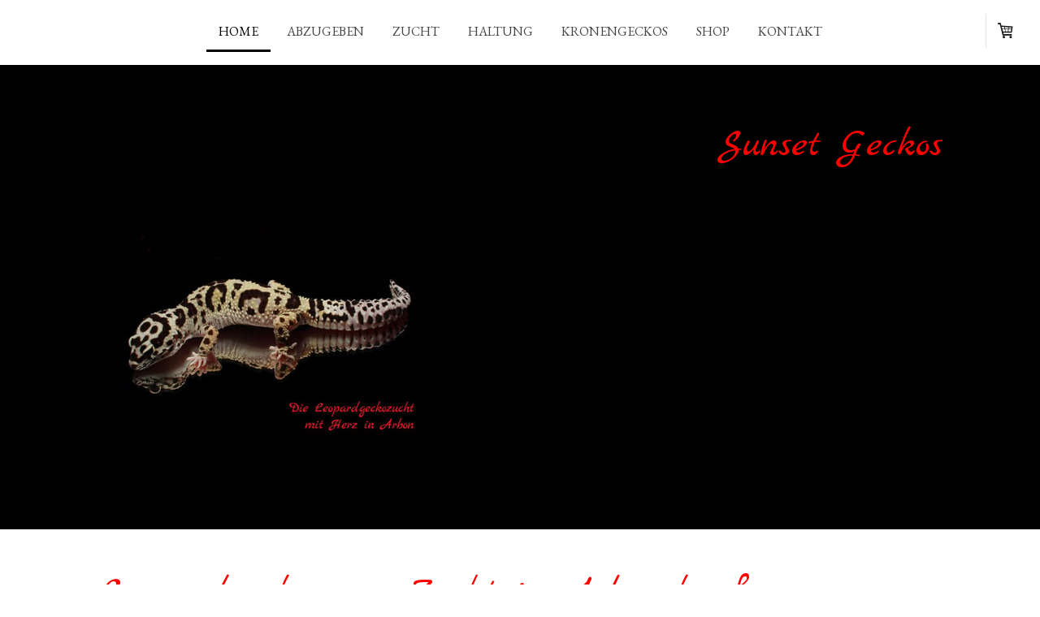

--- FILE ---
content_type: text/html; charset=UTF-8
request_url: https://www.sunsetgeckos.ch/
body_size: 18096
content:
<!DOCTYPE html>
<html lang="de-DE"><head>
    <meta charset="utf-8"/>
    <link rel="dns-prefetch preconnect" href="https://u.jimcdn.com/" crossorigin="anonymous"/>
<link rel="dns-prefetch preconnect" href="https://assets.jimstatic.com/" crossorigin="anonymous"/>
<link rel="dns-prefetch preconnect" href="https://image.jimcdn.com" crossorigin="anonymous"/>
<link rel="dns-prefetch preconnect" href="https://fonts.jimstatic.com" crossorigin="anonymous"/>
<meta name="viewport" content="width=device-width, initial-scale=1"/>
<meta http-equiv="X-UA-Compatible" content="IE=edge"/>
<meta name="description" content="Wir sind die Familien-Zucht für Geckos in Arbon in der Schweiz: Leopardgeckos der Farbform Jungle Bandits, Black Nights, Albinos kaufen und abzugeben."/>
<meta name="robots" content="index, follow, archive"/>
<meta property="st:section" content="Wir sind die Familien-Zucht für Geckos in Arbon in der Schweiz: Leopardgeckos der Farbform Jungle Bandits, Black Nights, Albinos kaufen und abzugeben."/>
<meta name="generator" content="Jimdo Creator"/>
<meta name="twitter:title" content="Leopardgeckos kaufen und abzugeben"/>
<meta name="twitter:description" content="Wir sind die Familien-Zucht für Geckos in Arbon in der Schweiz: Leopardgeckos der Farbform Jungle Bandits, Black Nights, Albinos kaufen und abzugeben."/>
<meta name="twitter:card" content="summary_large_image"/>
<meta property="og:url" content="http://www.sunsetgeckos.ch/"/>
<meta property="og:title" content="Leopardgeckos kaufen und abzugeben"/>
<meta property="og:description" content="Wir sind die Familien-Zucht für Geckos in Arbon in der Schweiz: Leopardgeckos der Farbform Jungle Bandits, Black Nights, Albinos kaufen und abzugeben."/>
<meta property="og:type" content="website"/>
<meta property="og:locale" content="de_DE"/>
<meta property="og:site_name" content="Sunset Gecko Zucht"/><title>Leopardgeckos kaufen und abzugeben - Sunset Gecko Zucht</title>
<link rel="shortcut icon" href="https://u.jimcdn.com/cms/o/s75fc37ddb7df87c8/img/favicon.png?t=1385770211"/>
    <link rel="alternate" type="application/rss+xml" title="Blog" href="https://www.sunsetgeckos.ch/rss/blog"/>    
<link rel="canonical" href="https://www.sunsetgeckos.ch/"/>

        <script src="https://assets.jimstatic.com/ckies.js.7c38a5f4f8d944ade39b.js"></script>

        <script src="https://assets.jimstatic.com/cookieControl.js.b05bf5f4339fa83b8e79.js"></script>
    <script>window.CookieControlSet.setToNormal();</script>

    <style>html,body{margin:0}.hidden{display:none}.n{padding:5px}#cc-website-title a {text-decoration: none}.cc-m-image-align-1{text-align:left}.cc-m-image-align-2{text-align:right}.cc-m-image-align-3{text-align:center}</style>

        <link href="https://u.jimcdn.com/cms/o/s75fc37ddb7df87c8/layout/dm_0795f5836546481167e8ac16b75be0f1/css/layout.css?t=1526995287" rel="stylesheet" type="text/css" id="jimdo_layout_css"/>
<script>     /* <![CDATA[ */     /*!  loadCss [c]2014 @scottjehl, Filament Group, Inc.  Licensed MIT */     window.loadCSS = window.loadCss = function(e,n,t){var r,l=window.document,a=l.createElement("link");if(n)r=n;else{var i=(l.body||l.getElementsByTagName("head")[0]).childNodes;r=i[i.length-1]}var o=l.styleSheets;a.rel="stylesheet",a.href=e,a.media="only x",r.parentNode.insertBefore(a,n?r:r.nextSibling);var d=function(e){for(var n=a.href,t=o.length;t--;)if(o[t].href===n)return e.call(a);setTimeout(function(){d(e)})};return a.onloadcssdefined=d,d(function(){a.media=t||"all"}),a};     window.onloadCSS = function(n,o){n.onload=function(){n.onload=null,o&&o.call(n)},"isApplicationInstalled"in navigator&&"onloadcssdefined"in n&&n.onloadcssdefined(o)}     /* ]]> */ </script>     <script>
// <![CDATA[
onloadCSS(loadCss('https://assets.jimstatic.com/web.css.eb85cb55dd9a47226f063339265ecc4f.css') , function() {
    this.id = 'jimdo_web_css';
});
// ]]>
</script>
<link href="https://assets.jimstatic.com/web.css.eb85cb55dd9a47226f063339265ecc4f.css" rel="preload" as="style"/>
<noscript>
<link href="https://assets.jimstatic.com/web.css.eb85cb55dd9a47226f063339265ecc4f.css" rel="stylesheet"/>
</noscript>
    <script>
    //<![CDATA[
        var jimdoData = {"isTestserver":false,"isLcJimdoCom":false,"isJimdoHelpCenter":false,"isProtectedPage":false,"cstok":"","cacheJsKey":"08a1368a9a48396b2144d05c52eebed02d08cd29","cacheCssKey":"08a1368a9a48396b2144d05c52eebed02d08cd29","cdnUrl":"https:\/\/assets.jimstatic.com\/","minUrl":"https:\/\/assets.jimstatic.com\/app\/cdn\/min\/file\/","authUrl":"https:\/\/a.jimdo.com\/","webPath":"https:\/\/www.sunsetgeckos.ch\/","appUrl":"https:\/\/a.jimdo.com\/","cmsLanguage":"de_DE","isFreePackage":false,"mobile":false,"isDevkitTemplateUsed":true,"isTemplateResponsive":true,"websiteId":"s75fc37ddb7df87c8","pageId":1808313699,"packageId":3,"shop":{"deliveryTimeTexts":{"1":"Sofortlieferung","2":"5 - 10 Tage Lieferzeit","3":"30 Tage"},"checkoutButtonText":"Zur Kasse","isReady":true,"currencyFormat":{"pattern":"\u00a4 #,##0.00;\u00a4-#,##0.00","convertedPattern":"$ #,##0.00","symbols":{"GROUPING_SEPARATOR":" ","DECIMAL_SEPARATOR":".","CURRENCY_SYMBOL":"CHF"}},"currencyLocale":"de_CH"},"tr":{"gmap":{"searchNotFound":"Die angegebene Adresse konnte nicht gefunden werden.","routeNotFound":"Die Anfahrtsroute konnte nicht berechnet werden. M\u00f6gliche Gr\u00fcnde: Die Startadresse ist zu ungenau oder zu weit von der Zieladresse entfernt."},"shop":{"checkoutSubmit":{"next":"N\u00e4chster Schritt","wait":"Bitte warten"},"paypalError":"Da ist leider etwas schiefgelaufen. Bitte versuche es erneut!","cartBar":"Zum Warenkorb","maintenance":"Dieser Shop ist vor\u00fcbergehend leider nicht erreichbar. Bitte probieren Sie es sp\u00e4ter noch einmal.","addToCartOverlay":{"productInsertedText":"Der Artikel wurde dem Warenkorb hinzugef\u00fcgt.","continueShoppingText":"Weiter einkaufen","reloadPageText":"neu laden"},"notReadyText":"Dieser Shop ist noch nicht vollst\u00e4ndig eingerichtet.","numLeftText":"Mehr als {:num} Exemplare dieses Artikels sind z.Z. leider nicht verf\u00fcgbar.","oneLeftText":"Es ist leider nur noch ein Exemplar dieses Artikels verf\u00fcgbar."},"common":{"timeout":"Es ist ein Fehler aufgetreten. Die von dir ausgew\u00e4hlte Aktion wurde abgebrochen. Bitte versuche es in ein paar Minuten erneut."},"form":{"badRequest":"Es ist ein Fehler aufgetreten: Die Eingaben konnten leider nicht \u00fcbermittelt werden. Bitte versuche es sp\u00e4ter noch einmal!"}},"jQuery":"jimdoGen002","isJimdoMobileApp":false,"bgConfig":{"id":78168299,"type":"color","color":"rgb(0, 0, 0)"},"bgFullscreen":null,"responsiveBreakpointLandscape":767,"responsiveBreakpointPortrait":480,"copyableHeadlineLinks":false,"tocGeneration":false,"googlemapsConsoleKey":false,"loggingForAnalytics":false,"loggingForPredefinedPages":false,"isFacebookPixelIdEnabled":true,"userAccountId":"0f4959af-b20f-4d97-b246-1adc59f68a18"};
    // ]]>
</script>

     <script> (function(window) { 'use strict'; var regBuff = window.__regModuleBuffer = []; var regModuleBuffer = function() { var args = [].slice.call(arguments); regBuff.push(args); }; if (!window.regModule) { window.regModule = regModuleBuffer; } })(window); </script>
    <script src="https://assets.jimstatic.com/web.js.24f3cfbc36a645673411.js" async="true"></script>
    <script src="https://assets.jimstatic.com/at.js.62588d64be2115a866ce.js"></script>
<meta property="og:type" content="place"/>
<meta property="og:title" content="Sunset Geckos Leopardgecko Zucht"/>
<meta property="og:description" content="Familiengeführte Leopardgeckozucht mit Herz am Bodensee: Reptilien, Terrarien, Zubehör und Futtertiere. Lass' Dich verzaubern!"/>
<meta property="og:url" content="https://www.sunsetgeckos.ch"/>
<meta property="sunsetgeckos:location:latitude" content="47.519099"/>
<meta property="sunsetgeckos:location:longitude" content="9.423272"/>
<meta property="og:image" content="https://image.jimcdn.com/app/cms/image/transf/dimension=553x10000:format=png/path/s75fc37ddb7df87c8/image/i71671d04daa0c200/version/1429906934/image.png"/>
<meta property="sunsetgeckos:street_address" content="Romanshornerstrasse 67"/>
<meta property="sunsetgeckos:locality" content="Arbon"/>
<meta property="sunsetgeckos:region" content="Thurgau"/>
<meta property="sunsetgeckos:postal_code" content="9320"/>
<meta property="og:site_name" content="Sunsetgeckos"/>
<meta name="geo.region" content="CH-TG"/>
<meta name="geo.placename" content="Sunset Geckos Leopardgecko Zucht, Arbon"/>
<meta name="geo.position" content="47.519099;9.423272"/>
<meta name="ICBM" content="47.519099, 9.423272"/>
<meta name="msvalidate.01" content="F82C648562005F4F86D1F1374D1EF180"/>
<meta name="seobility" content="0fc7ca30a339e5cf06af0927b4276cb0"/>
<meta name="google-site-verification" content="AelTIgjKSkkJmwEqoZEBtxWT_s-OgM9jlazzkRNV_4c"/>
<meta name="norton-safeweb-site-verification" content="rl8coxfvomrxucfnehdndl89i6fj20z0gcj01-e2on38pf92nzh-bv6sj3x4hdakua7mv5dmd2x-bxaec6s9mb1vt7j31rm4ni4ukvl4m93im664r1wks79uiow0i-0j"/>
<meta name="p:domain_verify" content="a63fe952b9658a3bf30ff8ee2270559d"/>
<link rel="apple-touch-icon" href="https://image.jimcdn.com/app/cms/image/transf/none/path/s75fc37ddb7df87c8/image/id76bb77cc2f7bc30/version/1458922896/image.png"/>
<meta name="apple-mobile-web-app-title" content="Sunset Geckos"/>

<script type="text/javascript">
//<![CDATA[
// Set to the same value as the web property used on the site
var gaProperty = 'UA-45998402-2';
// Disable tracking if the opt-out cookie exists.
var disableStr = 'ga-disable-' + gaProperty;
if (document.cookie.indexOf(disableStr + '=true') > -1) {
  window[disableStr] = true;
}
// Opt-out function
function gaOptout() {
  document.cookie = disableStr + '=true; expires=Thu, 31 Dec 2099 23:59:59 UTC; path=/';
  window[disableStr] = true;
}
//]]>
</script>

<script async="async" src="https://www.googletagmanager.com/gtag/js?id=UA-45998402-2"></script>

<script type="text/javascript">
//<![CDATA[
  window.dataLayer = window.dataLayer || [];
  function gtag(){dataLayer.push(arguments);}
  gtag('js', new Date());
  gtag('config', 'UA-45998402-2', { 'anonymize_ip': true });
//]]>
</script>

<script type="text/javascript" async="async" defer="defer" src="https://apis.google.com/js/platform.js?publisherid=107955624718411167107"></script>

<script type="text/javascript">
//<![CDATA[
var trackOutboundLink = function(url) {
  gtag('event', 'click', {
    'event_category': 'outbound',
    'event_label': url,
    'transport_type': 'beacon',
    'anonymize_ip': true ,
    'event_callback': function(){document.location = url;}
  });
}
//]]>
</script>

<script type="text/javascript">
//<![CDATA[
_atrk_opts = { atrk_acct:"VtUSj1a0CM00GF", domain:"sunsetgeckos.ch",dynamic: true};
(function() { var as = document.createElement('script'); as.type = 'text/javascript'; as.async = true; as.src = "https://d31qbv1cthcecs.cloudfront.net/atrk.js"; var s = document.getElementsByTagName('script')[0];s.parentNode.insertBefore(as, s); })();
//]]>
</script>

<script src="https://ajax.googleapis.com/ajax/libs/jquery/1.8.1/jquery.min.js" type="text/javascript"></script>

<script type="text/javascript">
//<![CDATA[
    $(function() {
        $("img:not([title])").each(function() {
            if ($(this).attr("alt") != '') $(this).parent().attr("title", $(this).attr("alt"))
            else $(this).parent().attr("title", $(this).attr("src"));
        });
    });
//]]>
</script>
<link rel="alternate" href="www.sunsetgeckos.com" hreflang="en"/>
<link rel="alternate" href="www.sunsetgeckos.ch" hreflang="de"/>
    <script type="text/javascript">
//<![CDATA[

if(window.CookieControl.isCookieAllowed("fb_analytics")) {
    !function(f,b,e,v,n,t,s){if(f.fbq)return;n=f.fbq=function(){n.callMethod?
    n.callMethod.apply(n,arguments):n.queue.push(arguments)};if(!f._fbq)f._fbq=n;
    n.push=n;n.loaded=!0;n.version='2.0';n.agent='pljimdo';n.queue=[];t=b.createElement(e);t.async=!0;
    t.src=v;s=b.getElementsByTagName(e)[0];s.parentNode.insertBefore(t,s)}(window,
    document,'script','https://connect.facebook.net/en_US/fbevents.js');
    fbq('init', '105945436412863');
    fbq('track', 'PageView');
}

//]]>
</script>
</head>

<body class="body cc-page cc-page-index cc-indexpage j-has-shop j-m-gallery-styles j-m-video-styles j-m-hr-styles j-m-header-styles j-m-text-styles j-m-emotionheader-styles j-m-htmlCode-styles j-m-rss-styles j-m-form-styles-disabled j-m-table-styles j-m-textWithImage-styles j-m-downloadDocument-styles j-m-imageSubtitle-styles j-m-flickr-styles j-m-googlemaps-styles j-m-blogSelection-styles-disabled j-m-comment-styles-disabled j-m-jimdo-styles j-m-profile-styles j-m-guestbook-styles j-m-promotion-styles j-m-twitter-styles j-m-hgrid-styles j-m-shoppingcart-styles j-m-catalog-styles j-m-product-styles-disabled j-m-facebook-styles j-m-sharebuttons-styles j-m-formnew-styles-disabled j-m-callToAction-styles j-m-turbo-styles j-m-spacing-styles j-m-googleplus-styles j-m-dummy-styles j-m-search-styles j-m-booking-styles j-m-socialprofiles-styles j-footer-styles cc-pagemode-default cc-content-parent" id="page-1808313699">

<div id="cc-inner" class="cc-content-parent">
<input type="checkbox" id="jtpl-navigation__checkbox" class="jtpl-navigation__checkbox"/><!-- _main.sass --><div class="jtpl-main cc-content-parent">

    <!-- _background-area.sass -->
    <div class="jtpl-background-area" background-area="fullscreen"></div>
    <!-- END _background-area.sass -->

    <!-- _navigation.sass -->
    <div class="jtpl-navigation navigation-colors navigation-alignment">
      <label for="jtpl-navigation__checkbox" class="jtpl-navigation__label">
        <span class="jtpl-navigation__borders navigation-colors__menu-icon"></span>
      </label>
      <nav class="jtpl-navigation__inner" data-dropdown="true"><div data-container="navigation"><div class="j-nav-variant-nested"><ul class="cc-nav-level-0 j-nav-level-0"><li id="cc-nav-view-1808313699" class="jmd-nav__list-item-0 cc-nav-current j-nav-current jmd-nav__item--current"><a href="/" data-link-title="Home" class="cc-nav-current j-nav-current jmd-nav__link--current">Home</a></li><li id="cc-nav-view-1808517699" class="jmd-nav__list-item-0 j-nav-has-children"><a href="/abzugeben/" data-link-title="Abzugeben">Abzugeben</a><span data-navi-toggle="cc-nav-view-1808517699" class="jmd-nav__toggle-button"></span><ul class="cc-nav-level-1 j-nav-level-1"><li id="cc-nav-view-1999555999" class="jmd-nav__list-item-1"><a href="/abzugeben/reservation/" data-link-title="Reservation">Reservation</a></li></ul></li><li id="cc-nav-view-1815660299" class="jmd-nav__list-item-0 j-nav-has-children"><a href="/zucht/" data-link-title="Zucht">Zucht</a><span data-navi-toggle="cc-nav-view-1815660299" class="jmd-nav__toggle-button"></span><ul class="cc-nav-level-1 j-nav-level-1"><li id="cc-nav-view-2172039299" class="jmd-nav__list-item-1"><a href="/zucht/leopardgeckos/albeys-line-bred-snows/" data-link-title="Albeys Line-Bred Snows">Albeys Line-Bred Snows</a></li><li id="cc-nav-view-2291564299" class="jmd-nav__list-item-1"><a href="/zucht/red-diamonds/" data-link-title="Red Diamonds">Red Diamonds</a></li><li id="cc-nav-view-2291564899" class="jmd-nav__list-item-1"><a href="/zucht/clowns/" data-link-title="Clowns">Clowns</a></li><li id="cc-nav-view-2172039199" class="jmd-nav__list-item-1"><a href="/zucht/leopardgeckos/mack-super-snows/" data-link-title="Mack Snows, Wildtypes &amp; W&amp;Y">Mack Snows, Wildtypes &amp; W&amp;Y</a></li><li id="cc-nav-view-1818289699" class="jmd-nav__list-item-1"><a href="/zucht/leopardgeckos/jungle-bandits/" data-link-title="Jungle &amp; Striped Bandits">Jungle &amp; Striped Bandits</a></li><li id="cc-nav-view-2284655199" class="jmd-nav__list-item-1"><a href="/zucht/tangerines/" data-link-title="Tangerines">Tangerines</a></li><li id="cc-nav-view-2172038999" class="jmd-nav__list-item-1"><a href="/zucht/leopardgeckos/rainbow-red-stripes/" data-link-title="Rainbow Red Stripes">Rainbow Red Stripes</a></li><li id="cc-nav-view-2284655099" class="jmd-nav__list-item-1"><a href="/zucht/super-giants/" data-link-title="Super Giants">Super Giants</a></li><li id="cc-nav-view-1840763399" class="jmd-nav__list-item-1"><a href="/zucht/leopardgeckos-1/tangerines/" data-link-title="Unser Altersheim">Unser Altersheim</a></li><li id="cc-nav-view-1808313799" class="jmd-nav__list-item-1"><a href="/zucht/zuechterinnen/" data-link-title="Züchterinnen">Züchterinnen</a></li><li id="cc-nav-view-2191514599" class="jmd-nav__list-item-1"><a href="/zucht/best-of-2017/" data-link-title="Best of 2017">Best of 2017</a></li><li id="cc-nav-view-1808527499" class="jmd-nav__list-item-1"><a href="/zucht/partner/" data-link-title="Partner">Partner</a></li><li id="cc-nav-view-1999568799" class="jmd-nav__list-item-1"><a href="/zucht/newsletter-medien/" data-link-title="Newsletter &amp; Medien">Newsletter &amp; Medien</a></li></ul></li><li id="cc-nav-view-1870671099" class="jmd-nav__list-item-0 j-nav-has-children"><a href="/haltung/" data-link-title="Haltung">Haltung</a><span data-navi-toggle="cc-nav-view-1870671099" class="jmd-nav__toggle-button"></span><ul class="cc-nav-level-1 j-nav-level-1"><li id="cc-nav-view-1999560799" class="jmd-nav__list-item-1"><a href="/haltung/wo-gibt-es-geckos/" data-link-title="Wo gibt es Geckos?">Wo gibt es Geckos?</a></li><li id="cc-nav-view-1843469599" class="jmd-nav__list-item-1"><a href="/haltung/welches-terrarium/" data-link-title="Welches Terrarium?">Welches Terrarium?</a></li><li id="cc-nav-view-1868746099" class="jmd-nav__list-item-1"><a href="/haltung/rueckwandbau/" data-link-title="Rückwandbau">Rückwandbau</a></li><li id="cc-nav-view-1999563799" class="jmd-nav__list-item-1"><a href="/haltung/welches-futter/" data-link-title="Welches Futter?">Welches Futter?</a></li><li id="cc-nav-view-1869094099" class="jmd-nav__list-item-1"><a href="/haltung/hygiene-und-krankheiten/" data-link-title="Hygiene und Krankheiten">Hygiene und Krankheiten</a></li><li id="cc-nav-view-1999563699" class="jmd-nav__list-item-1"><a href="/haltung/literatur-und-mehr/" data-link-title="Literatur und mehr">Literatur und mehr</a></li><li id="cc-nav-view-1867441299" class="jmd-nav__list-item-1"><a href="/haltung/informationen-fuer-eltern/" data-link-title="Informationen für Eltern">Informationen für Eltern</a></li><li id="cc-nav-view-1870675399" class="jmd-nav__list-item-1"><a href="/haltung/informationen-fuer-kinder/" data-link-title="Informationen für Kids">Informationen für Kids</a></li><li id="cc-nav-view-2037622499" class="jmd-nav__list-item-1"><a href="/haltung/winterruhe/" data-link-title="Winterruhe">Winterruhe</a></li></ul></li><li id="cc-nav-view-2290838999" class="jmd-nav__list-item-0 j-nav-has-children"><a href="/kronengeckos/" data-link-title="Kronengeckos">Kronengeckos</a><span data-navi-toggle="cc-nav-view-2290838999" class="jmd-nav__toggle-button"></span><ul class="cc-nav-level-1 j-nav-level-1"><li id="cc-nav-view-1999879899" class="jmd-nav__list-item-1"><a href="/zucht/kronengeckos/" data-link-title="Zuchtprojekte">Zuchtprojekte</a></li><li id="cc-nav-view-2290839399" class="jmd-nav__list-item-1"><a href="/kronengeckos/haltung/" data-link-title="Haltung">Haltung</a></li><li id="cc-nav-view-2290839199" class="jmd-nav__list-item-1"><a href="/kronengeckos/abgabetiere/" data-link-title="Abgabetiere">Abgabetiere</a></li></ul></li><li id="cc-nav-view-2005335199" class="jmd-nav__list-item-0 j-nav-has-children"><a href="/shop/" data-link-title="Shop">Shop</a><span data-navi-toggle="cc-nav-view-2005335199" class="jmd-nav__toggle-button"></span><ul class="cc-nav-level-1 j-nav-level-1"><li id="cc-nav-view-2031632499" class="jmd-nav__list-item-1"><a href="/shop/terrarium/" data-link-title="Terrarium">Terrarium</a></li><li id="cc-nav-view-2273058799" class="jmd-nav__list-item-1"><a href="/shop/microclimate-evo-connected-ii/" data-link-title="Microclimate Evo Connected II">Microclimate Evo Connected II</a></li><li id="cc-nav-view-2197826699" class="jmd-nav__list-item-1"><a href="/shop/microclimate-evo/faq/" data-link-title="FAQ zur Evo">FAQ zur Evo</a></li><li id="cc-nav-view-2006208499" class="jmd-nav__list-item-1"><a href="/shop/ratgeber-leopardgeckos/" data-link-title="Ratgeber Leopardgeckos">Ratgeber Leopardgeckos</a></li><li id="cc-nav-view-2006208599" class="jmd-nav__list-item-1"><a href="/shop/der-leopardgecko-für-kinder/" data-link-title="Der Leopardgecko für Kinder">Der Leopardgecko für Kinder</a></li><li id="cc-nav-view-2006208699" class="jmd-nav__list-item-1"><a href="/shop/leopardgecko-einkaufsliste/" data-link-title="Leopardgecko Einkaufsliste">Leopardgecko Einkaufsliste</a></li></ul></li><li id="cc-nav-view-1808313899" class="jmd-nav__list-item-0"><a href="/kontakt/" data-link-title="Kontakt">Kontakt</a></li></ul></div></div>
      </nav>
</div>
    <!-- END _navigation.sass -->

    <!-- _header.sass -->
    <div class="jtpl-header" background-area="stripe" background-area-default="">
      <div class="jtpl-header__inner">
        <div class="jtpl-title navigation-alignment">
          <div id="cc-website-title" class="cc-single-module-element"><div id="cc-m-13477514099" class="j-module n j-header"><a href="https://www.sunsetgeckos.ch/"><span class="cc-within-single-module-element j-website-title-content" id="cc-m-header-13477514099">Sunset Geckos</span></a></div></div>
        </div>
        <div class="jtpl-logo">
          <div id="cc-website-logo" class="cc-single-module-element"><div id="cc-m-10481369799" class="j-module n j-imageSubtitle"><div class="cc-m-image-container"><figure class="cc-imagewrapper cc-m-image-align-1">
<a href="https://www.sunsetgeckos.ch/" target="_self"><img srcset="https://image.jimcdn.com/cdn-cgi/image/width=320%2Cheight=10000%2Cfit=contain%2Cformat=jpg%2C/app/cms/storage/image/path/s75fc37ddb7df87c8/image/i85d9528f5df10fd5/version/1765978396/image.jpg 320w, https://image.jimcdn.com/cdn-cgi/image/width=429%2Cheight=10000%2Cfit=contain%2Cformat=jpg%2C/app/cms/storage/image/path/s75fc37ddb7df87c8/image/i85d9528f5df10fd5/version/1765978396/image.jpg 429w, https://image.jimcdn.com/cdn-cgi/image/width=640%2Cheight=10000%2Cfit=contain%2Cformat=jpg%2C/app/cms/storage/image/path/s75fc37ddb7df87c8/image/i85d9528f5df10fd5/version/1765978396/image.jpg 640w, https://image.jimcdn.com/cdn-cgi/image/width=858%2Cheight=10000%2Cfit=contain%2Cformat=jpg%2C/app/cms/storage/image/path/s75fc37ddb7df87c8/image/i85d9528f5df10fd5/version/1765978396/image.jpg 858w" sizes="(min-width: 429px) 429px, 100vw" id="cc-m-imagesubtitle-image-10481369799" src="https://image.jimcdn.com/cdn-cgi/image/width=429%2Cheight=10000%2Cfit=contain%2Cformat=jpg%2C/app/cms/storage/image/path/s75fc37ddb7df87c8/image/i85d9528f5df10fd5/version/1765978396/image.jpg" alt="Sunset Gecko Zucht" class="" data-src-width="1290" data-src-height="1050" data-src="https://image.jimcdn.com/cdn-cgi/image/width=429%2Cheight=10000%2Cfit=contain%2Cformat=jpg%2C/app/cms/storage/image/path/s75fc37ddb7df87c8/image/i85d9528f5df10fd5/version/1765978396/image.jpg" data-image-id="6920457099"/></a>    

</figure>
</div>
<div class="cc-clear"></div>
<script id="cc-m-reg-10481369799">// <![CDATA[

    window.regModule("module_imageSubtitle", {"data":{"imageExists":true,"hyperlink":"","hyperlink_target":"","hyperlinkAsString":"","pinterest":"0","id":10481369799,"widthEqualsContent":"0","resizeWidth":"429","resizeHeight":350},"id":10481369799});
// ]]>
</script></div></div>
        </div>
      </div>
    </div>
    <!-- END _header.sass -->

    <!-- _section.sass -->
    <div class="jtpl-section cc-content-parent">

      <div class="jtpl-content content-options cc-content-parent">
        <div class="jtpl-content__inner content-padding cc-content-parent">
          <div class="jtpl-breadcrumb breadcrumb-options">
            <div data-container="navigation"><div class="j-nav-variant-breadcrumb"><ol itemscope="true" itemtype="http://schema.org/BreadcrumbList"><li itemscope="true" itemprop="itemListElement" itemtype="http://schema.org/ListItem" class="cc-nav-current j-nav-current"><a href="/" data-link-title="Home" itemprop="item" class="cc-nav-current j-nav-current"><span itemprop="name">Home</span></a><meta itemprop="position" content="1"/></li></ol></div></div>
          </div>
          <div id="content_area" data-container="content"><div id="content_start"></div>
        
        <div id="cc-matrix-2262250699"><div id="cc-m-8739648099" class="j-module n j-header "><h1 class="" id="cc-m-header-8739648099">Leopardgeckos aus Zucht in Arbon kaufen</h1></div><div id="cc-m-11875441399" class="j-module n j-text "><p>
    Du planst, spontan <a href="/kontakt/" title="Kontakt">in Arbon</a> vorbei zu schauen? <a href="/kontakt/" title="Kontakt">Melde Dich bitte vorher kurz
    an</a>. Im <a href="https://wa.me/41792830083" target="_blank" title="https://wa.me/41792830083">Notfall</a> sind wir immer über WhatsApp erreichbar. Um Dir die Zeit zu verkürzen, bis wir uns
    hier vor Ort treffen, lade Dir doch unseren überarbeiteten <a href="/shop/ratgeber-leopardgeckos/" title="Ratgeber Leopardgeckos">Ratgeber</a> herunter. Eine wunderbare Abendlektüre!
</p></div><div id="cc-m-8773854199" class="j-module n j-hr ">    <hr/>
</div><div id="cc-m-11688548699" class="j-module n j-hgrid ">    <div class="cc-m-hgrid-column" style="width: 49%;">
        <div id="cc-matrix-3051216699"><div id="cc-m-9620421499" class="j-module n j-text "><p>
    Aktualisiert: 18. Januar 2025
</p></div><div id="cc-m-10370752799" class="j-module n j-hr ">    <hr/>
</div><div id="cc-m-11688547999" class="j-module n j-header "><h2 class="" id="cc-m-header-11688547999">Abzugeben</h2></div><div id="cc-m-13156527799" class="j-module n j-textWithImage "><figure class="cc-imagewrapper cc-m-image-align-1">
<img srcset="https://image.jimcdn.com/cdn-cgi/image/width=213%2Cheight=1024%2Cfit=contain%2Cformat=jpg%2C/app/cms/storage/image/path/s75fc37ddb7df87c8/image/i7bf46642df753fc6/version/1688975115/image.jpg 213w, https://image.jimcdn.com/cdn-cgi/image/width=320%2Cheight=1024%2Cfit=contain%2Cformat=jpg%2C/app/cms/storage/image/path/s75fc37ddb7df87c8/image/i7bf46642df753fc6/version/1688975115/image.jpg 320w, https://image.jimcdn.com/cdn-cgi/image/width=426%2Cheight=1024%2Cfit=contain%2Cformat=jpg%2C/app/cms/storage/image/path/s75fc37ddb7df87c8/image/i7bf46642df753fc6/version/1688975115/image.jpg 426w" sizes="(min-width: 213px) 213px, 100vw" id="cc-m-textwithimage-image-13156527799" src="https://image.jimcdn.com/cdn-cgi/image/width=213%2Cheight=1024%2Cfit=contain%2Cformat=jpg%2C/app/cms/storage/image/path/s75fc37ddb7df87c8/image/i7bf46642df753fc6/version/1688975115/image.jpg" alt="" class="" data-src-width="3129" data-src-height="2086" data-src="https://image.jimcdn.com/cdn-cgi/image/width=213%2Cheight=1024%2Cfit=contain%2Cformat=jpg%2C/app/cms/storage/image/path/s75fc37ddb7df87c8/image/i7bf46642df753fc6/version/1688975115/image.jpg" data-image-id="8590641499"/>    

</figure>
<div>
    <div id="cc-m-textwithimage-13156527799" data-name="text" data-action="text" class="cc-m-textwithimage-inline-rte">
        <p>
    Die <a href="/abzugeben/" title="Abzugeben" class="">Leopardgecko Nachzuchten</a> von 2025 sind da!
</p>

<p>
    <a href="/abzugeben/reservation/" title="Reservation" class="">Reservationen</a> nehmen wir gerne entgegen. 
</p>    </div>
</div>

<div class="cc-clear"></div>
<script id="cc-m-reg-13156527799">// <![CDATA[

    window.regModule("module_textWithImage", {"data":{"imageExists":true,"hyperlink":"","hyperlink_target":"","hyperlinkAsString":"","pinterest":"0","id":13156527799,"widthEqualsContent":"0","resizeWidth":"213","resizeHeight":142},"id":13156527799});
// ]]>
</script></div></div>    </div>
            <div class="cc-m-hgrid-separator" data-display="cms-only"><div></div></div>
        <div class="cc-m-hgrid-column last" style="width: 49%;">
        <div id="cc-matrix-3051216799"><div id="cc-m-11688548399" class="j-module n j-header "><h2 class="" id="cc-m-header-11688548399">Newsticker</h2></div><div id="cc-m-9634982299" class="j-module n j-text "><p style="text-align: left;">
    11.1. - neue Zuchtgruppen <a href="/zucht/red-diamonds/" title="Red Diamonds">Red Diamonds</a> und <a href="/zucht/clowns/" title="Clowns">Clowns</a>
</p>

<p style="text-align: left;">
    16.12. - bei uns ziehen Kronengeckos ein: Infos über die tollen, kleinen Drachen findest du <a href="/zucht/kronengeckos/" title="Zucht">hier</a>.
</p>

<p style="text-align: left;">
    <span style="background-color: initial;"><span style="background-color: initial;"><span style="background-color: initial;">20.11. - Die neuen <a href="https://www.sunsetgeckos.ch/shop/microclimate-evo-connected-ii/" target="_blank" title="https://www.sunsetgeckos.ch/shop/microclimate-evo-connected-ii/">Evo Connected II</a> sind da: WiFi,
    Cloud, App, gleitende Übergänge!</span></span></span>
</p></div></div>    </div>
    
<div class="cc-m-hgrid-overlay" data-display="cms-only"></div>

<br class="cc-clear"/>

</div><div id="cc-m-10455872099" class="j-module n j-hr ">    <hr/>
</div><div id="cc-m-11908644799" class="j-module n j-header "><h2 class="" id="cc-m-header-11908644799">Gecko bei Sunset Geckos kaufen</h2></div><div id="cc-m-10370947699" class="j-module n j-textWithImage "><figure class="cc-imagewrapper cc-m-image-align-2">
<a href="javascript:;" rel="lightbox" data-href="https://image.jimcdn.com/cdn-cgi/image/fit=contain%2Cformat=jpg%2C/app/cms/storage/image/path/s75fc37ddb7df87c8/image/i2c1ed8ee02f4f519/version/1765894955/sunset-geckos-nachzuchten-2025-kaufen-und-leopardgeckos-abzugeben-aus-zucht-von-zwei-z%C3%BCchter.jpg" data-title="Leopardgecko Nachzuchten 2025 reservieren"><img srcset="https://image.jimcdn.com/cdn-cgi/image/width=320%2Cheight=1024%2Cfit=contain%2Cformat=jpg%2C/app/cms/storage/image/path/s75fc37ddb7df87c8/image/i2c1ed8ee02f4f519/version/1765894955/sunset-geckos-nachzuchten-2025-kaufen-und-leopardgeckos-abzugeben-aus-zucht-von-zwei-z%C3%BCchter.jpg 320w, https://image.jimcdn.com/cdn-cgi/image/width=367%2Cheight=1024%2Cfit=contain%2Cformat=jpg%2C/app/cms/storage/image/path/s75fc37ddb7df87c8/image/i2c1ed8ee02f4f519/version/1765894955/sunset-geckos-nachzuchten-2025-kaufen-und-leopardgeckos-abzugeben-aus-zucht-von-zwei-z%C3%BCchter.jpg 367w, https://image.jimcdn.com/cdn-cgi/image/width=640%2Cheight=1024%2Cfit=contain%2Cformat=jpg%2C/app/cms/storage/image/path/s75fc37ddb7df87c8/image/i2c1ed8ee02f4f519/version/1765894955/sunset-geckos-nachzuchten-2025-kaufen-und-leopardgeckos-abzugeben-aus-zucht-von-zwei-z%C3%BCchter.jpg 640w, https://image.jimcdn.com/cdn-cgi/image/width=734%2Cheight=1024%2Cfit=contain%2Cformat=jpg%2C/app/cms/storage/image/path/s75fc37ddb7df87c8/image/i2c1ed8ee02f4f519/version/1765894955/sunset-geckos-nachzuchten-2025-kaufen-und-leopardgeckos-abzugeben-aus-zucht-von-zwei-z%C3%BCchter.jpg 734w" sizes="(min-width: 367px) 367px, 100vw" id="cc-m-textwithimage-image-10370947699" src="https://image.jimcdn.com/cdn-cgi/image/width=367%2Cheight=1024%2Cfit=contain%2Cformat=jpg%2C/app/cms/storage/image/path/s75fc37ddb7df87c8/image/i2c1ed8ee02f4f519/version/1765894955/sunset-geckos-nachzuchten-2025-kaufen-und-leopardgeckos-abzugeben-aus-zucht-von-zwei-z%C3%BCchter.jpg" alt="Sunset Geckos Nachzuchten 2025 kaufen und Leopardgeckos abzugeben aus Zucht von zwei Züchter" class="" data-src-width="1024" data-src-height="1024" data-src="https://image.jimcdn.com/cdn-cgi/image/width=367%2Cheight=1024%2Cfit=contain%2Cformat=jpg%2C/app/cms/storage/image/path/s75fc37ddb7df87c8/image/i2c1ed8ee02f4f519/version/1765894955/sunset-geckos-nachzuchten-2025-kaufen-und-leopardgeckos-abzugeben-aus-zucht-von-zwei-z%C3%BCchter.jpg" data-image-id="6832407899"/></a><figcaption style="width: 367px">Leopardgecko Nachzuchten 2025 reservieren</figcaption>    

</figure>
<div>
    <div id="cc-m-textwithimage-10370947699" data-name="text" data-action="text" class="cc-m-textwithimage-inline-rte">
        <p>
    Wir sind die Gecko-Zucht mit Herz in der Ostschweiz. Sunset Geckos bietet Dir gesunde, schöne Leopardgeckos der Farbformen Jungle Bandits, Tangerines, White &amp; Yellows, Mack Snows, Albeys Line
    Bred Snows, Red Diamonds, Clowns und Black Nights aus eigener Nachzucht an. Auch Einrichtung fürs Terrarium kannst Du bei uns kaufen.
</p>

<p>
    Das Wohlergehen unserer Geckos liegt uns sehr am Herzen. Darum ist es für uns selbstverständlich, Dich vor dem Kauf gut zu beraten, die Tiere im Sinne des Tierschutzes zu züchten und nach der
    Übergabe einen aktiven Austausch mit unseren Kunden bei Fragen zur Haltung der Geckos zu pflegen.
</p>

<p>
    Wir bieten euch viele wertvolle Informationen rund um die Haltung von Leopardgeckos. Wenn ihr euch intensiver mit dem Thema auseinandersetzen möchtet, empfehlen wir euch unseren <a href="/shop/ratgeber-leopardgeckos/" title="Ratgeber Leopardgeckos">Ratgeber</a>. Für nur 8 Franken erhaltet ihr exklusive und detailliertere Einblicke in die Haltung und das Verhalten dieser faszinierenden
    Tiere.
</p>

<p>
    Wir freuen uns, euch bei Fragen zu unterstützen! Bitte beachtet jedoch, dass wir für Geckos, die nicht bei uns gekauft wurden, nur begrenzte kostenlose Beratung anbieten können. Wir stehen euch
    gerne mit Rat und Tat zur Seite, bitten aber um Verständnis, dass wir nicht den ganzen Tag für ausführliche Beratungen zur Verfügung stehen können.
</p>

<p>
     
</p>

<p>
    Wir hoffen, auch Dich in den Bann der schönen Reptilien ziehen zu können. Lass' Dich verzaubern!
</p>

<p>
     Das Sunset Geckos-Team
</p>

<p>
    Franziska, Cindy und Jürg Niederberger
</p>    </div>
</div>

<div class="cc-clear"></div>
<script id="cc-m-reg-10370947699">// <![CDATA[

    window.regModule("module_textWithImage", {"data":{"imageExists":true,"hyperlink":"","hyperlink_target":"","hyperlinkAsString":"","pinterest":"0","id":10370947699,"widthEqualsContent":"0","resizeWidth":"367","resizeHeight":367},"variant":"default","selector":"#cc-m-10370947699","id":10370947699});
// ]]>
</script></div><div id="cc-m-11789305699" class="j-module n j-spacing ">
    <div class="cc-m-spacer" style="height: 20px;">
    
</div>

</div><div id="cc-m-11789305299" class="j-module n j-hr ">    <hr/>
</div><div id="cc-m-13477257499" class="j-module n j-hgrid ">    <div class="cc-m-hgrid-column" style="width: 23.5%;">
        <div id="cc-matrix-3495953499"><div id="cc-m-13477257599" class="j-module n j-callToAction "><div class="j-calltoaction-wrapper j-calltoaction-align-2">
    <a class="j-calltoaction-link j-calltoaction-link-style-3" data-action="button" href="/zucht/african-fat-tails/" data-title="Zuchttiere">
        Zuchttiere    </a>
</div>
</div><div id="cc-m-13477257799" class="j-module n j-text "><p style="text-align: center;">
    Schau' Dir die Farbformen <a href="/zucht/african-fat-tails/" title="Leopardgeckos">der Zuchttiere</a> an.
</p></div></div>    </div>
            <div class="cc-m-hgrid-separator" data-display="cms-only"><div></div></div>
        <div class="cc-m-hgrid-column" style="width: 23.5%;">
        <div id="cc-matrix-3495953599"><div id="cc-m-13477258299" class="j-module n j-callToAction "><div class="j-calltoaction-wrapper j-calltoaction-align-2">
    <a class="j-calltoaction-link j-calltoaction-link-style-3" data-action="button" href="/zucht/kronengeckos/" data-title="Kronengeckos">
        Kronengeckos    </a>
</div>
</div><div id="cc-m-13477258599" class="j-module n j-text "><p>
    Möchtest Du <a href="/zucht/kronengeckos/" title="Zucht">unser Hogwarts kennenlernen</a>?
</p></div></div>    </div>
            <div class="cc-m-hgrid-separator" data-display="cms-only"><div></div></div>
        <div class="cc-m-hgrid-column" style="width: 23.5%;">
        <div id="cc-matrix-3495953699"><div id="cc-m-13477257899" class="j-module n j-callToAction "><div class="j-calltoaction-wrapper j-calltoaction-align-2">
    <a class="j-calltoaction-link j-calltoaction-link-style-3" data-action="button" href="/zucht/zuechterinnen/" data-title="Züchter">
        Züchter    </a>
</div>
</div><div id="cc-m-13477257999" class="j-module n j-text "><p style="text-align: center;">
    Interesse an <a href="/zucht/" title="Zucht">der Zucht und den Züchterinnen</a> geweckt?
</p></div></div>    </div>
            <div class="cc-m-hgrid-separator" data-display="cms-only"><div></div></div>
        <div class="cc-m-hgrid-column last" style="width: 23.5%;">
        <div id="cc-matrix-3495953799"><div id="cc-m-13477258099" class="j-module n j-callToAction "><div class="j-calltoaction-wrapper j-calltoaction-align-2">
    <a class="j-calltoaction-link j-calltoaction-link-style-3" data-action="button" href="/abzugeben/" data-title="Abzugeben">
        Abzugeben    </a>
</div>
</div><div id="cc-m-13477258199" class="j-module n j-text "><p>
    Bereit, eine <a href="/abzugeben/" title="Abzugeben">Nachzucht zu kaufen oder zu reservieren</a>?
</p></div></div>    </div>
    
<div class="cc-m-hgrid-overlay" data-display="cms-only"></div>

<br class="cc-clear"/>

</div><div id="cc-m-10370785799" class="j-module n j-hr ">    <hr/>
</div><div id="cc-m-10456725299" class="j-module n j-spacing ">
    <div class="cc-m-spacer" style="height: 20px;">
    
</div>

</div><div id="cc-m-10514314399" class="j-module n j-header "><h2 class="" id="cc-m-header-10514314399">Die Geschichte der Zucht mit Leopardgeckos</h2></div><div id="cc-m-10514313999" class="j-module n j-text "><p class="MsoNormal">
    <span lang="DE" xml:lang="DE">Sunset Geckos ist ein Gemeinschaftswerk von Franziska, Cindy und Jürg Niederberger.</span>
</p>

<p class="MsoNormal">
    <span lang="DE" xml:lang="DE">Im Oktober 2013 haben wir unseren ersten Leopardgecko gekauft, nachdem Cindy in einer Nacht ein Buch über die Haltung der Leos gelesen hat – die Voraussetzung
    für mehr Haustiere. Schließlich waren da schon zwei Hunde (eine Dackel- und eine Dalmatinerdame), zwei griechische Landschildkröten und ein Meerwasseraquarium mit Korallen und Nemos
    (Clownfische). Ja, an Erfahrung mit Tieren mangelt es bei uns nicht, denn da waren früher noch mehr.</span>
</p>

<p class="MsoNormal">
    <span lang="DE" xml:lang="DE">Bei einem Gecko blieb es jedoch nicht. Zu 'Summer' kam 'Winter' und dann 'June' dazu. Und weil das Buch eben nicht nur die Haltung beschrieben hat, sondern auch
    die Zucht, kamen 'Fox' und das zweite Terrarium ins Spiel. Beim Besuch eines Züchters wurde Jürgs Interesse an Genetik und</span> der Vielfalt an Morphen geweckt. Somit haben wir dann die
    Jungle Bandits 'Texas' und 'Jade' bei Ron Tremper in den USA bestellt, in einem Vater-Tochter-Roadtrip nach Hamm abgeholt und Rebecca Hassler kennengelernt. An dem Punkt darf man wohl kaum mehr
    von einer einfachen Tierhaltung sprechen; die Weichen waren gestellt.
</p>

<p class="MsoNormal">
    <span lang="DE" xml:lang="DE">Mit den Terrarien 4-6 kamen dann neben Quarantäneterrarien auch noch die Zuchtgruppe der Tangerine Albinos u</span>nd mit dem Start der Zuchtsaison auch die erste
    Bruja (ein Flächenbrüter) und ein Motorbrüter dazu. Und in der Tat haben die Weibchen brav Eier gelegt und das Fiebern und Warten konnte beginnen.
</p>

<p class="MsoNormal">
    <span lang="DE" xml:lang="DE">Auch ein kleines Familienunternehmen macht sich Gedanken über Kunden und Absatz. Jürg hatte immer die Vision, mit <a href="http://www.sunsetgeckos.ch/" target="_top">www.sunsetgeckos.ch</a> bei Google auf Platz 1 zu kommen. Gesagt, getan und mit der Suche nach ‚Leopardgecko Arbon‘ kam natürlich unsere Website ganz oben gelistet. Heute lächle ich
    beinahe verlegen darüber. Aber wichtig war es dennoch, denn die Damen wollten eine Zucht, die ihre Tiere nicht ‚verscherbeln‘ muss, sondern an Kunden abgibt, die geeignet und bereit sind, den
    Sunset Geckos gut zu schauen. Somit war klar, dass die Nachfrage immer das Angebot übersteigen muss, damit wir im Fall der Fälle aussuchen können, an wen wir die Geckos abgeben.</span>
</p>

<p class="MsoNormal">
    <span lang="DE" xml:lang="DE">Der nächste Meilenstein war im Dezember 2014, als wir vom Kanton Thurgau als gewerbsmäßige Zucht anerkannt wurden. Gewerbsmäßig nicht, weil wir damit reich werden
    wollen, sondern weil das Schweizer Gesetz eine Reptilienzucht als solche einstuft, sobald ein Tier gegen Vergütung abgegeben wird. Die Hürde war hoch, aber überwindbar. Franziska, als offizielle
    Züchterin, hat unter anderem ein Praktikum bei der größten schweizerischen Reptilienzucht absolviert.</span>
</p>

<p class="MsoNormal">
    <span lang="DE" xml:lang="DE">Die erste Zuchtsaison war dann auch vorüber und die Freude groß, dass alle Nachzuchten ein neues Zuhause gefunden haben. Schön war dabei, dass alle Reptilien
    bereits vor dem Schlupf reserviert waren und die Interessenten ‚nur‘ noch ihr Lieblingstier aussuchen mussten. Der Versuch, auf einer der Schweizer Reptilienbörsen ein Tier zu verkaufen, ist
    fehlgeschlagen, denn Jill hat uns zwei Tage vor der November-Börse noch die letzten Tiere abgekauft und schon wieder konnten wir nur Tiere, die bereits einen Halter hatten, übergeben. Schließlich
    haben wir uns ganz gegen Reptilienbörsen entschieden. Der Besuch bei uns zu Hause in Arbon ist eine Bedingung für die Abgabe unserer Nachzuchten. Nicht nur informieren wir die Interessenten,
    auch können wir viele wichtige Fragen beantworten und voller Stolz zeigen, dass wir keine einfachen Vermehrer sind, sondern mit viel Liebe zu den Tieren und Zeit für unser Hobby so ziemlich
    alles tun, damit unsere Nachzuchten ein tolles, neues Zuhause bekommen.</span>
</p>

<p class="MsoNormal">
    <span lang="DE" xml:lang="DE">Danke für Deinen Besuch auf unserer Website und viel Spaß beim Surfen.</span> 
</p>

<p class="MsoNormal">
    <a href="mailto:juerg@sunsetgeckos.ch" title="juerg@sunsetgeckos.ch"><span lang="DE" xml:lang="DE">Jürg</span></a>
</p></div><div id="cc-m-10456718799" class="j-module n j-hgrid ">    <div class="cc-m-hgrid-column" style="width: 49%;">
        <div id="cc-matrix-2650095099"></div>    </div>
            <div class="cc-m-hgrid-separator" data-display="cms-only"><div></div></div>
        <div class="cc-m-hgrid-column last" style="width: 49%;">
        <div id="cc-matrix-2650095199"></div>    </div>
    
<div class="cc-m-hgrid-overlay" data-display="cms-only"></div>

<br class="cc-clear"/>

</div></div>
        
        </div>
        </div>
      </div>

      <div class="jtpl-sidebar sidebar-options">
        <div class="jtpl-sidebar__inner">
          <div data-container="sidebar"><div id="cc-matrix-2262250999"></div></div>
        </div>
      </div>

      <div class="jtpl-footer footer-options">
        <div class="jtpl-footer__inner">
          <div id="contentfooter" data-container="footer">

    
    <div class="j-meta-links">
        <a href="/impressum/">Impressum</a> | <a href="//www.sunsetgeckos.ch/j/privacy">Datenschutz</a> | <a id="cookie-policy" href="javascript:window.CookieControl.showCookieSettings();">Cookie-Richtlinie</a> | <a href="/sitemap/">Sitemap</a><br/>© 2022 Niederberger Sunset Pets Frasnacht (Thurgau) Schweiz    </div>

    <div class="j-admin-links">
            

<span class="loggedin">
    <a rel="nofollow" id="logout" target="_top" href="https://cms.e.jimdo.com/app/cms/logout.php">
        Abmelden    </a>
    |
    <a rel="nofollow" id="edit" target="_top" href="https://a.jimdo.com/app/auth/signin/jumpcms/?page=1808313699">Bearbeiten</a>
</span>
        </div>

    
</div>

        </div>
      </div>
    </div>
    <!-- END _section.sass -->

    <!-- _cart.sass -->
    <div class="jtpl-cart">
      <div id="cc-sidecart-wrapper"><script>// <![CDATA[

    window.regModule("sidebar_shoppingcart", {"variant":"default","currencyLocale":"de_CH","currencyFormat":{"pattern":"\u00a4 #,##0.00;\u00a4-#,##0.00","convertedPattern":"$ #,##0.00","symbols":{"GROUPING_SEPARATOR":" ","DECIMAL_SEPARATOR":".","CURRENCY_SYMBOL":"CHF"}},"tr":{"cart":{"subtotalText":"Zwischensumme","emptyBasketText":"Ihr Warenkorb ist leer."}}});
// ]]>
</script></div>
    </div>
    <!-- END _cart.sass -->

  </div>
  <!-- END _main.sass -->

</div>
    <ul class="cc-FloatingButtonBarContainer cc-FloatingButtonBarContainer-right hidden">

                    <!-- scroll to top button -->
            <li class="cc-FloatingButtonBarContainer-button-scroll">
                <a href="javascript:void(0);" title="Nach oben scrollen">
                    <span>Nach oben scrollen</span>
                </a>
            </li>
            <script>// <![CDATA[

    window.regModule("common_scrolltotop", []);
// ]]>
</script>    </ul>
    <script type="text/javascript">
//<![CDATA[
var _gaq = [];

_gaq.push(['_gat._anonymizeIp']);

if (window.CookieControl.isCookieAllowed("ga")) {
    _gaq.push(['a._setAccount', 'UA-45998402-2'],
        ['a._trackPageview']
        );

    (function() {
        var ga = document.createElement('script');
        ga.type = 'text/javascript';
        ga.async = true;
        ga.src = 'https://www.google-analytics.com/ga.js';

        var s = document.getElementsByTagName('script')[0];
        s.parentNode.insertBefore(ga, s);
    })();
}
addAutomatedTracking('creator.website', track_anon);
//]]>
</script>
    



<div class="cc-individual-cookie-settings" id="cc-individual-cookie-settings" style="display: none" data-nosnippet="true">

</div>
<script>// <![CDATA[

    window.regModule("web_individualCookieSettings", {"categories":[{"type":"NECESSARY","name":"Unbedingt erforderlich","description":"Unbedingt erforderliche Cookies erm\u00f6glichen grundlegende Funktionen und sind f\u00fcr die einwandfreie Funktion der Website erforderlich. Daher kann man sie nicht deaktivieren. Diese Art von Cookies wird ausschlie\u00dflich von dem Betreiber der Website verwendet (First-Party-Cookie) und s\u00e4mtliche Informationen, die in den Cookies gespeichert sind, werden nur an diese Website gesendet.","required":true,"cookies":[{"key":"jimdo-cart-v1","name":"Jimdo-cart-v1","description":"Jimdo-cart-v1\n\nErforderlicher lokaler Speicher, der Informationen \u00fcber den Warenkorb des Website-Besuchers speichert, um Eink\u00e4ufe \u00fcber diesen Online-Shop zu erm\u00f6glichen.\n\nAnbieter:\nJimdo GmbH, Stresemannstra\u00dfe 375, 22761 Hamburg Deutschland.\n\nCookie\/Lokaler Speichername: Jimdo-cart-v1.\nLaufzeit: Der lokale Speicher l\u00e4uft nicht ab.\n\nDatenschutzerkl\u00e4rung:\nhttps:\/\/www.jimdo.com\/de\/info\/datenschutzerklaerung\/ ","required":true},{"key":"cookielaw","name":"cookielaw","description":"Cookielaw\n\nDieses Cookie zeigt das Cookie-Banner an und speichert die Cookie-Einstellungen des Besuchers.\n\nAnbieter:\nJimdo GmbH, Stresemannstrasse 375, 22761 Hamburg, Deutschland.\n\nCookie-Name: ckies_cookielaw\nCookie-Laufzeit: 1 Jahr\n\nDatenschutzerkl\u00e4rung:\nhttps:\/\/www.jimdo.com\/de\/info\/datenschutzerklaerung\/ ","required":true},{"key":"phpsessionid","name":"PHPSESSIONID","description":"PHPSESSIONID\n\nLokaler Speicher, der f\u00fcr das korrekte Funktionieren dieses Shops zwingend erforderlich ist.\n\nAnbieter:\nJimdo GmbH, Stresemannstra\u00dfe 375, 22761 Hamburg Deutschland\n\nCookie \/Lokaler Speichername: PHPSESSIONID\nLaufzeit: 1 Sitzung\n\nDatenschutzerkl\u00e4rung:\nhttps:\/\/www.jimdo.com\/de\/info\/datenschutzerklaerung\/ ","required":true},{"key":"control-cookies-wildcard","name":"ckies_*","description":"Jimdo Control Cookies\n\nSteuerungs-Cookies zur Aktivierung der vom Website-Besucher ausgew\u00e4hlten Dienste\/Cookies und zur Speicherung der entsprechenden Cookie-Einstellungen. \n\nAnbieter:\nJimdo GmbH, Stresemannstra\u00dfe 375, 22761 Hamburg, Deutschland.\n\nCookie-Namen: ckies_*, ckies_postfinance, ckies_stripe, ckies_powr, ckies_google, ckies_cookielaw, ckies_ga, ckies_jimdo_analytics, ckies_fb_analytics, ckies_fr\n\nCookie-Laufzeit: 1 Jahr\n\nDatenschutzerkl\u00e4rung:\nhttps:\/\/www.jimdo.com\/de\/info\/datenschutzerklaerung\/ ","required":true}]},{"type":"FUNCTIONAL","name":"Funktionell","description":"Funktionelle Cookies erm\u00f6glichen dieser Website, bestimmte Funktionen zur Verf\u00fcgung zu stellen und Informationen zu speichern, die vom Nutzer eingegeben wurden \u2013 beispielsweise bereits registrierte Namen oder die Sprachauswahl. Damit werden verbesserte und personalisierte Funktionen gew\u00e4hrleistet.","required":false,"cookies":[{"key":"powr-v2","name":"powr","description":"POWr.io Cookies\n\nDiese Cookies registrieren anonyme, statistische Daten \u00fcber das Verhalten des Besuchers dieser Website und sind verantwortlich f\u00fcr die Gew\u00e4hrleistung der Funktionalit\u00e4t bestimmter Widgets, die auf dieser Website eingesetzt werden. Sie werden ausschlie\u00dflich f\u00fcr interne Analysen durch den Webseitenbetreiber verwendet z. B. f\u00fcr den Besucherz\u00e4hler.\n\nAnbieter:\nPowr.io, POWr HQ, 340 Pine Street, San Francisco, California 94104, USA.\n\nCookie Namen und Laufzeiten:\nahoy_unique_[unique id] (Laufzeit: Sitzung), POWR_PRODUCTION  (Laufzeit: Sitzung),  ahoy_visitor  (Laufzeit: 2 Jahre),   ahoy_visit  (Laufzeit: 1 Tag), src (Laufzeit: 30 Tage) Security, _gid Persistent (Laufzeit: 1 Tag), NID (Domain: google.com, Laufzeit: 180 Tage), 1P_JAR (Domain: google.com, Laufzeit: 30 Tage), DV (Domain: google.com, Laufzeit: 2 Stunden), SIDCC (Domain: google.com, Laufzeit: 1 Jahre), SID (Domain: google.com, Laufzeit: 2 Jahre), HSID (Domain: google.com, Laufzeit: 2 Jahre), SEARCH_SAMESITE (Domain: google.com, Laufzeit: 6 Monate), __cfduid (Domain: powrcdn.com, Laufzeit: 30 Tage).\n\nCookie-Richtlinie:\nhttps:\/\/www.powr.io\/privacy \n\nDatenschutzerkl\u00e4rung:\nhttps:\/\/www.powr.io\/privacy ","required":false},{"key":"google_maps","name":"Google Maps","description":"Die Aktivierung und Speicherung dieser Einstellung schaltet die Anzeige der Google Maps frei. \nAnbieter: Google LLC, 1600 Amphitheatre Parkway, Mountain View, CA 94043, USA oder Google Ireland Limited, Gordon House, Barrow Street, Dublin 4, Irland, wenn Sie in der EU ans\u00e4ssig sind.\nCookie Name und Laufzeit: google_maps ( Laufzeit: 1 Jahr)\nCookie Richtlinie: https:\/\/policies.google.com\/technologies\/cookies\nDatenschutzerkl\u00e4rung: https:\/\/policies.google.com\/privacy\n","required":false},{"key":"youtu","name":"Youtube","description":"Wenn du diese Einstellung aktivierst und speicherst, wird das Anzeigen von YouTube-Videoinhalten auf dieser Website aktiviert.\n\nAnbieter: Google LLC, 1600 Amphitheatre Parkway, Mountain View, CA 94043, USA oder Google Ireland Limited, Gordon House, Barrow Street, Dublin 4, Irland, wenn du deinen Wohnsitz in der EU hast.\nCookie-Name und -Lebensdauer: youtube_consent (Lebensdauer: 1 Jahr).\nCookie-Richtlinie: https:\/\/policies.google.com\/technologies\/cookies\nDatenschutzrichtlinie: https:\/\/policies.google.com\/privacy\n\nDiese Website verwendet eine Cookie-freie Integration f\u00fcr die eingebetteten Youtube-Videos. Zus\u00e4tzliche Cookies werden vom Dienstanbieter YouTube gesetzt und Informationen gesammelt, wenn der\/die Nutzer*in in seinem\/ihrem Google-Konto eingeloggt ist. YouTube registriert anonyme statistische Daten, z. B. wie oft das Video angezeigt wird und welche Einstellungen f\u00fcr die Wiedergabe verwendet werden. In diesem Fall wird die Auswahl des\/der Nutzer*in mit seinem\/ihrem Konto verkn\u00fcpft, z. B. wenn er\/sie bei einem Video auf \"Gef\u00e4llt mir\" klickt. Weitere Informationen findest du in den Datenschutzbestimmungen von Google.","required":false}]},{"type":"PERFORMANCE","name":"Performance","description":"Die Performance-Cookies sammeln Informationen dar\u00fcber, wie diese Website genutzt wird. Der Betreiber der Website nutzt diese Cookies um die Attraktivit\u00e4t, den Inhalt und die Funktionalit\u00e4t der Website zu verbessern.","required":false,"cookies":[{"key":"ga","name":"ga","description":"Google Analytics\n\nDiese Cookies sammeln zu Analysezwecken anonymisierte Informationen dar\u00fcber, wie Nutzer diese Website verwenden.\n\nAnbieter:\nGoogle LLC, 1600 Amphitheatre Parkway, Mountain View, CA 94043, USA oder Google Ireland Limited, Gordon House, Barrow Street, Dublin 4, Irland, wenn Sie in der EU ans\u00e4ssig sind.\n\nCookie-Namen und Laufzeiten:  \n__utma (Laufzeit: 2 Jahre), __utmb (Laufzeit: 30 Minuten), __utmc (Laufzeit: Sitzung), __utmz (Laufzeit: 6 Monate), __utmt_b (Laufzeit: 1 Tag), __utm[unique ID] (Laufzeit: 2 Jahre), __ga (Laufzeit: 2 Jahre), __gat (Laufzeit: 1 Min), __gid (Laufzeit: 24 Stunden), __ga_disable_* (Laufzeit: 100 Jahre).\n\nCookie-Richtlinie:\nhttps:\/\/policies.google.com\/technologies\/cookies\n\nDatenschutzerkl\u00e4rung:\nhttps:\/\/policies.google.com\/privacy","required":false}]},{"type":"MARKETING","name":"Marketing \/ Third Party","description":"Marketing- \/ Third Party-Cookies stammen unter anderem von externen Werbeunternehmen und werden verwendet, um Informationen \u00fcber die vom Nutzer besuchten Websites zu sammeln, um z. B. zielgruppenorientierte Werbung f\u00fcr den Benutzer zu erstellen.","required":false,"cookies":[{"key":"powr_marketing","name":"powr_marketing","description":"POWr.io Cookies \n \nDiese Cookies sammeln zu Analysezwecken anonymisierte Informationen dar\u00fcber, wie Nutzer diese Website verwenden. \n\nAnbieter:\nPowr.io, POWr HQ, 340 Pine Street, San Francisco, California 94104, USA.  \n \nCookie-Namen und Laufzeiten: \n__Secure-3PAPISID (Domain: google.com, Laufzeit: 2 Jahre), SAPISID (Domain: google.com, Laufzeit: 2 Jahre), APISID (Domain: google.com, Laufzeit: 2 Jahre), SSID (Domain: google.com, Laufzeit: 2 Jahre), __Secure-3PSID (Domain: google.com, Laufzeit: 2 Jahre), CC (Domain:google.com, Laufzeit: 1 Jahr), ANID (Domain: google.com, Laufzeit: 10 Jahre), OTZ (Domain:google.com, Laufzeit: 1 Monat).\n \nCookie-Richtlinie: \nhttps:\/\/www.powr.io\/privacy \n \nDatenschutzerkl\u00e4rung: \nhttps:\/\/www.powr.io\/privacy \n","required":false},{"key":"fb_analytics","name":"fb_analytics","description":"Facebook Analytics \n\nHierbei handelt es sich um eine Tracking-Technologie, die den sogenannten \"Facebook-Pixel\" vom sozialen Netzwerk Facebook verwendet und f\u00fcr die Analyse der Website, die Ausrichtung der Werbung, die Messung der Werbung und Facebook Custom Audiences eingesetzt wird.\n\nAnbieter:\nFacebook Inc, 1 Hacker Way, Menlo Park, CA 94025, USA oder Facebook Ireland Ltd, 4 Grand Canal Square, Grand Canal Harbour, Dublin 2, Irland, wenn Sie in der EU ans\u00e4ssig sind.\n\nCookie Namen: _fbp, fr\nCookie Laufzeit: 90 Tage\n\nCookie-Richtlinie:\nhttps:\/\/www.facebook.com\/policies\/cookies\n\nDatenschutzerkl\u00e4rung:\nhttps:\/\/www.facebook.com\/policy.php\n","required":false}]}],"pagesWithoutCookieSettings":["\/impressum\/","\/j\/privacy"],"cookieSettingsHtmlUrl":"\/app\/module\/cookiesettings\/getcookiesettingshtml"});
// ]]>
</script>

</body>
</html>
